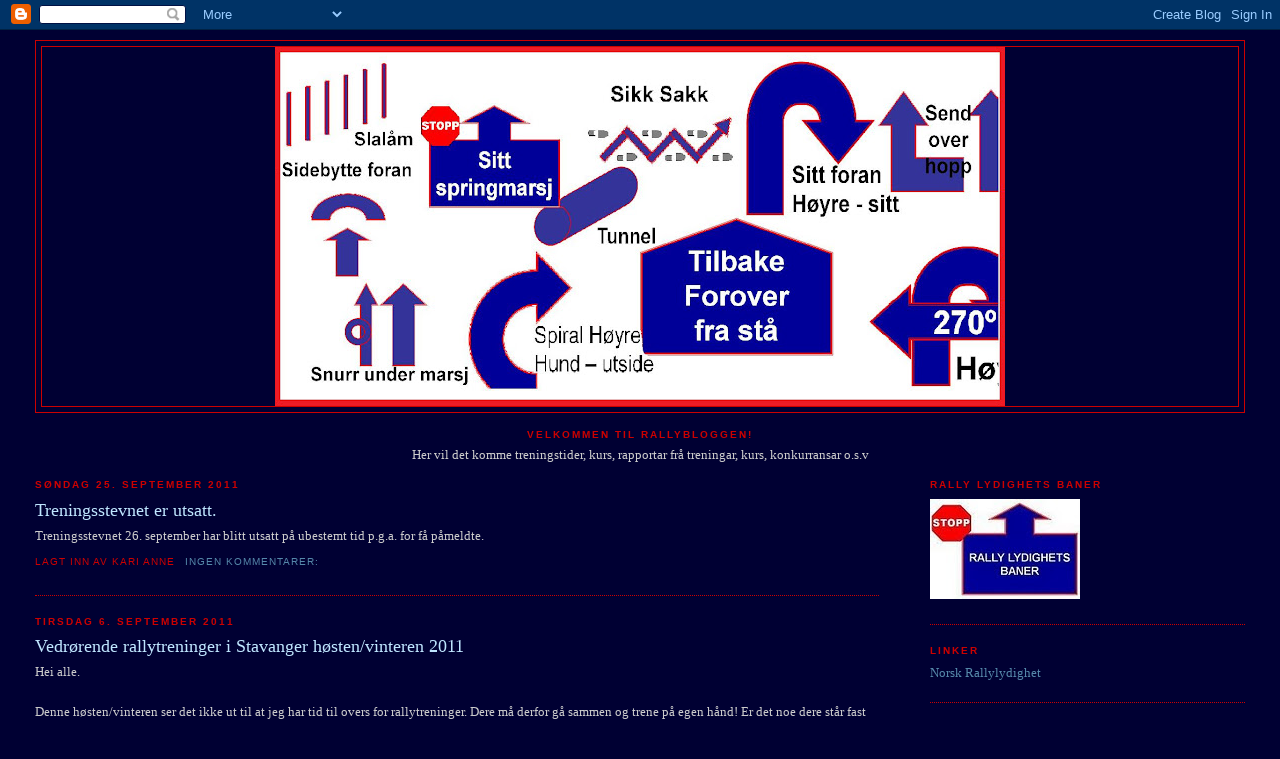

--- FILE ---
content_type: text/html; charset=UTF-8
request_url: https://rallylydighet.blogspot.com/2011/
body_size: 13040
content:
<!DOCTYPE html>
<html dir='ltr'>
<head>
<link href='https://www.blogger.com/static/v1/widgets/2944754296-widget_css_bundle.css' rel='stylesheet' type='text/css'/>
<meta content='text/html; charset=UTF-8' http-equiv='Content-Type'/>
<meta content='blogger' name='generator'/>
<link href='https://rallylydighet.blogspot.com/favicon.ico' rel='icon' type='image/x-icon'/>
<link href='http://rallylydighet.blogspot.com/2011/' rel='canonical'/>
<link rel="alternate" type="application/atom+xml" title="Rallybloggen til avd. Vennesla - Atom" href="https://rallylydighet.blogspot.com/feeds/posts/default" />
<link rel="alternate" type="application/rss+xml" title="Rallybloggen til avd. Vennesla - RSS" href="https://rallylydighet.blogspot.com/feeds/posts/default?alt=rss" />
<link rel="service.post" type="application/atom+xml" title="Rallybloggen til avd. Vennesla - Atom" href="https://draft.blogger.com/feeds/8086209732346107714/posts/default" />
<!--Can't find substitution for tag [blog.ieCssRetrofitLinks]-->
<meta content='http://rallylydighet.blogspot.com/2011/' property='og:url'/>
<meta content='Rallybloggen til avd. Vennesla' property='og:title'/>
<meta content='Oversikt over kurs, treninger, konkurranser, treningstips o.s.v.' property='og:description'/>
<title>Rallybloggen til avd. Vennesla: 2011</title>
<style id='page-skin-1' type='text/css'><!--
/*
-----------------------------------------------
Blogger Template Style
Name:     Minima Stretch
Date:     26 Feb 2004
----------------------------------------------- */
/* Use this with templates/template-twocol.html */
body {
background:#000033;
margin:0;
color:#cccccc;
font:x-small Georgia Serif;
font-size/* */:/**/small;
font-size: /**/small;
text-align: center;
}
a:link {
color:#5588aa;
text-decoration:none;
}
a:visited {
color:#999999;
text-decoration:none;
}
a:hover {
color:#bfe6ff;
text-decoration:underline;
}
a img {
border-width:0;
}
/* Header
-----------------------------------------------
*/
#header-wrapper {
margin:0 2% 10px;
border:1px solid #cc0000;
}
#header {
margin: 5px;
border: 1px solid #cc0000;
text-align: center;
color:#666666;
}
#header-inner {
background-position: center;
margin-left: auto;
margin-right: auto;
}
#header h1 {
margin:5px 5px 0;
padding:15px 20px .25em;
line-height:1.2em;
text-transform:uppercase;
letter-spacing:.2em;
font: normal normal 200% Georgia, Serif;
}
#header a {
color:#666666;
text-decoration:none;
}
#header a:hover {
color:#666666;
}
#header .description {
margin:0 5px 5px;
padding:0 20px 15px;
text-transform:uppercase;
letter-spacing:.2em;
line-height: 1.4em;
font: normal normal 78% 'Trebuchet MS', Trebuchet, Arial, Verdana, Sans-serif;
color: #999999;
}
#header img {
margin-left: auto;
margin-right: auto;
}
/* Outer-Wrapper
----------------------------------------------- */
#outer-wrapper {
margin:0;
padding:10px;
text-align:left;
font: normal normal 98% Georgia, Times, serif;
}
#main-wrapper {
margin-left: 2%;
width: 67%;
float: left;
display: inline;       /* fix for doubling margin in IE */
word-wrap: break-word; /* fix for long text breaking sidebar float in IE */
overflow: hidden;      /* fix for long non-text content breaking IE sidebar float */
}
#sidebar-wrapper {
margin-right: 2%;
width: 25%;
float: right;
display: inline;       /* fix for doubling margin in IE */
word-wrap: break-word; /* fix for long text breaking sidebar float in IE */
overflow: hidden;      /* fix for long non-text content breaking IE sidebar float */
}
/* Headings
----------------------------------------------- */
h2 {
margin:1.5em 0 .75em;
font:normal bold 78% 'Trebuchet MS',Trebuchet,Arial,Verdana,Sans-serif;
line-height: 1.4em;
text-transform:uppercase;
letter-spacing:.2em;
color:#cc0000;
}
/* Posts
-----------------------------------------------
*/
h2.date-header {
margin:1.5em 0 .5em;
}
.post {
margin:.5em 0 1.5em;
border-bottom:1px dotted #cc0000;
padding-bottom:1.5em;
}
.post h3 {
margin:.25em 0 0;
padding:0 0 4px;
font-size:140%;
font-weight:normal;
line-height:1.4em;
color:#bfe6ff;
}
.post h3 a, .post h3 a:visited, .post h3 strong {
display:block;
text-decoration:none;
color:#bfe6ff;
font-weight:normal;
}
.post h3 strong, .post h3 a:hover {
color:#cccccc;
}
.post-body {
margin:0 0 .75em;
line-height:1.6em;
}
.post-body blockquote {
line-height:1.3em;
}
.post-footer {
margin: .75em 0;
color:#cc0000;
text-transform:uppercase;
letter-spacing:.1em;
font: normal normal 78% 'Trebuchet MS', Trebuchet, Arial, Verdana, Sans-serif;
line-height: 1.4em;
}
.comment-link {
margin-left:.6em;
}
.post img, table.tr-caption-container {
padding:4px;
border:1px solid #cc0000;
}
.tr-caption-container img {
border: none;
padding: 0;
}
.post blockquote {
margin:1em 20px;
}
.post blockquote p {
margin:.75em 0;
}
/* Comments
----------------------------------------------- */
#comments h4 {
margin:1em 0;
font-weight: bold;
line-height: 1.4em;
text-transform:uppercase;
letter-spacing:.2em;
color: #cc0000;
}
#comments-block {
margin:1em 0 1.5em;
line-height:1.6em;
}
#comments-block .comment-author {
margin:.5em 0;
}
#comments-block .comment-body {
margin:.25em 0 0;
}
#comments-block .comment-footer {
margin:-.25em 0 2em;
line-height: 1.4em;
text-transform:uppercase;
letter-spacing:.1em;
}
#comments-block .comment-body p {
margin:0 0 .75em;
}
.deleted-comment {
font-style:italic;
color:gray;
}
.feed-links {
clear: both;
line-height: 2.5em;
}
#blog-pager-newer-link {
float: left;
}
#blog-pager-older-link {
float: right;
}
#blog-pager {
text-align: center;
}
/* Sidebar Content
----------------------------------------------- */
.sidebar {
color: #666666;
line-height: 1.5em;
}
.sidebar ul {
list-style:none;
margin:0 0 0;
padding:0 0 0;
}
.sidebar li {
margin:0;
padding-top:0;
padding-right:0;
padding-bottom:.25em;
padding-left:15px;
text-indent:-15px;
line-height:1.5em;
}
.sidebar .widget, .main .widget {
border-bottom:1px dotted #cc0000;
margin:0 0 1.5em;
padding:0 0 1.5em;
}
.main .Blog {
border-bottom-width: 0;
}
/* Profile
----------------------------------------------- */
.profile-img {
float: left;
margin-top: 0;
margin-right: 5px;
margin-bottom: 5px;
margin-left: 0;
padding: 4px;
border: 1px solid #cc0000;
}
.profile-data {
margin:0;
text-transform:uppercase;
letter-spacing:.1em;
font: normal normal 78% 'Trebuchet MS', Trebuchet, Arial, Verdana, Sans-serif;
color: #cc0000;
font-weight: bold;
line-height: 1.6em;
}
.profile-datablock {
margin:.5em 0 .5em;
}
.profile-textblock {
margin: 0.5em 0;
line-height: 1.6em;
}
.profile-link {
font: normal normal 78% 'Trebuchet MS', Trebuchet, Arial, Verdana, Sans-serif;
text-transform: uppercase;
letter-spacing: .1em;
}
/* Footer
----------------------------------------------- */
#footer {
width:660px;
clear:both;
margin:0 auto;
padding-top:15px;
line-height: 1.6em;
text-transform:uppercase;
letter-spacing:.1em;
text-align: center;
}

--></style>
<link href='https://draft.blogger.com/dyn-css/authorization.css?targetBlogID=8086209732346107714&amp;zx=7fd0de8a-0942-4200-abc8-766e5bd9bb76' media='none' onload='if(media!=&#39;all&#39;)media=&#39;all&#39;' rel='stylesheet'/><noscript><link href='https://draft.blogger.com/dyn-css/authorization.css?targetBlogID=8086209732346107714&amp;zx=7fd0de8a-0942-4200-abc8-766e5bd9bb76' rel='stylesheet'/></noscript>
<meta name='google-adsense-platform-account' content='ca-host-pub-1556223355139109'/>
<meta name='google-adsense-platform-domain' content='blogspot.com'/>

</head>
<body>
<div class='navbar section' id='navbar'><div class='widget Navbar' data-version='1' id='Navbar1'><script type="text/javascript">
    function setAttributeOnload(object, attribute, val) {
      if(window.addEventListener) {
        window.addEventListener('load',
          function(){ object[attribute] = val; }, false);
      } else {
        window.attachEvent('onload', function(){ object[attribute] = val; });
      }
    }
  </script>
<div id="navbar-iframe-container"></div>
<script type="text/javascript" src="https://apis.google.com/js/platform.js"></script>
<script type="text/javascript">
      gapi.load("gapi.iframes:gapi.iframes.style.bubble", function() {
        if (gapi.iframes && gapi.iframes.getContext) {
          gapi.iframes.getContext().openChild({
              url: 'https://draft.blogger.com/navbar/8086209732346107714?origin\x3dhttps://rallylydighet.blogspot.com',
              where: document.getElementById("navbar-iframe-container"),
              id: "navbar-iframe"
          });
        }
      });
    </script><script type="text/javascript">
(function() {
var script = document.createElement('script');
script.type = 'text/javascript';
script.src = '//pagead2.googlesyndication.com/pagead/js/google_top_exp.js';
var head = document.getElementsByTagName('head')[0];
if (head) {
head.appendChild(script);
}})();
</script>
</div></div>
<div id='outer-wrapper'><div id='wrap2'>
<!-- skip links for text browsers -->
<span id='skiplinks' style='display:none;'>
<a href='#main'>skip to main </a> |
      <a href='#sidebar'>skip to sidebar</a>
</span>
<div id='header-wrapper'>
<div class='header section' id='header'><div class='widget Header' data-version='1' id='Header1'>
<div id='header-inner'>
<a href='https://rallylydighet.blogspot.com/' style='display: block'>
<img alt='Rallybloggen til avd. Vennesla' height='359px; ' id='Header1_headerimg' src='https://blogger.googleusercontent.com/img/b/R29vZ2xl/AVvXsEil8gk-r-jbPWRohvIG7fUsUwG1l5vmIo4Y_NB-OyfpF_xLy3QyAvEHrba-_dr-5blB9qCwLZuoZq8c4KqFDIxvXaiS-XmY97WIUBMzcyUH-RcXCKFS4j5u8X4HFG_T_gJtMfyGUP0hBtSg/s730/Rallyblogglogo.jpg' style='display: block' width='730px; '/>
</a>
</div>
</div></div>
</div>
<div id='content-wrapper'>
<div id='crosscol-wrapper' style='text-align:center'>
<div class='crosscol section' id='crosscol'><div class='widget Text' data-version='1' id='Text5'>
<h2 class='title'>Velkommen til Rallybloggen!</h2>
<div class='widget-content'>
Her vil det komme treningstider, kurs, rapportar frå treningar, kurs, konkurransar o.s.v
</div>
<div class='clear'></div>
</div></div>
</div>
<div id='main-wrapper'>
<div class='main section' id='main'><div class='widget Blog' data-version='1' id='Blog1'>
<div class='blog-posts hfeed'>

          <div class="date-outer">
        
<h2 class='date-header'><span>søndag 25. september 2011</span></h2>

          <div class="date-posts">
        
<div class='post-outer'>
<div class='post hentry uncustomized-post-template' itemprop='blogPost' itemscope='itemscope' itemtype='http://schema.org/BlogPosting'>
<meta content='8086209732346107714' itemprop='blogId'/>
<meta content='2457724567822815934' itemprop='postId'/>
<a name='2457724567822815934'></a>
<h3 class='post-title entry-title' itemprop='name'>
<a href='https://rallylydighet.blogspot.com/2011/09/treningsstevnet-er-utsatt.html'>Treningsstevnet er utsatt.</a>
</h3>
<div class='post-header'>
<div class='post-header-line-1'></div>
</div>
<div class='post-body entry-content' id='post-body-2457724567822815934' itemprop='description articleBody'>
Treningsstevnet 26. september har blitt utsatt på ubestemt tid p.g.a. for få påmeldte.
<div style='clear: both;'></div>
</div>
<div class='post-footer'>
<div class='post-footer-line post-footer-line-1'>
<span class='post-author vcard'>
Lagt inn av
<span class='fn' itemprop='author' itemscope='itemscope' itemtype='http://schema.org/Person'>
<span itemprop='name'>Kari Anne</span>
</span>
</span>
<span class='post-timestamp'>
</span>
<span class='post-comment-link'>
<a class='comment-link' href='https://rallylydighet.blogspot.com/2011/09/treningsstevnet-er-utsatt.html#comment-form' onclick=''>
Ingen kommentarer:
  </a>
</span>
<span class='post-icons'>
<span class='item-control blog-admin pid-1484116431'>
<a href='https://draft.blogger.com/post-edit.g?blogID=8086209732346107714&postID=2457724567822815934&from=pencil' title='Rediger innlegg'>
<img alt='' class='icon-action' height='18' src='https://resources.blogblog.com/img/icon18_edit_allbkg.gif' width='18'/>
</a>
</span>
</span>
<div class='post-share-buttons goog-inline-block'>
</div>
</div>
<div class='post-footer-line post-footer-line-2'>
<span class='post-labels'>
</span>
</div>
<div class='post-footer-line post-footer-line-3'>
<span class='post-location'>
</span>
</div>
</div>
</div>
</div>

          </div></div>
        

          <div class="date-outer">
        
<h2 class='date-header'><span>tirsdag 6. september 2011</span></h2>

          <div class="date-posts">
        
<div class='post-outer'>
<div class='post hentry uncustomized-post-template' itemprop='blogPost' itemscope='itemscope' itemtype='http://schema.org/BlogPosting'>
<meta content='8086209732346107714' itemprop='blogId'/>
<meta content='7812136267612222830' itemprop='postId'/>
<a name='7812136267612222830'></a>
<h3 class='post-title entry-title' itemprop='name'>
<a href='https://rallylydighet.blogspot.com/2011/09/vedrrende-rallytreninger-i-stavanger.html'>Vedrørende rallytreninger i Stavanger høsten/vinteren 2011</a>
</h3>
<div class='post-header'>
<div class='post-header-line-1'></div>
</div>
<div class='post-body entry-content' id='post-body-7812136267612222830' itemprop='description articleBody'>
<div dir="ltr" style="text-align: left;" trbidi="on">Hei alle.<br />
<br />
Denne høsten/vinteren ser det ikke ut til at jeg har tid til overs for rallytreninger. Dere må derfor gå sammen og trene på egen hånd! Er det noe dere står fast med, så skal jeg heller komme og hjelpe til en og annen gang - på forespørsel&nbsp;fra en liten "gjeng". <br />
<br />
Dere kan også få låne de gamle skiltholdere mine, hvis dere trenger. Skilt kan skrives ut fra hjemmesiden til NRL.<br />
<br />
Beklager at det blir sånn i år. <br />
Heldigvis så holder Kari Anne treningsstevner! :)<br />
<br />
Mvh<br />
Ghita </div>
<div style='clear: both;'></div>
</div>
<div class='post-footer'>
<div class='post-footer-line post-footer-line-1'>
<span class='post-author vcard'>
Lagt inn av
<span class='fn' itemprop='author' itemscope='itemscope' itemtype='http://schema.org/Person'>
<meta content='https://draft.blogger.com/profile/03981889073807762448' itemprop='url'/>
<a class='g-profile' href='https://draft.blogger.com/profile/03981889073807762448' rel='author' title='author profile'>
<span itemprop='name'>Ghita</span>
</a>
</span>
</span>
<span class='post-timestamp'>
</span>
<span class='post-comment-link'>
<a class='comment-link' href='https://rallylydighet.blogspot.com/2011/09/vedrrende-rallytreninger-i-stavanger.html#comment-form' onclick=''>
Ingen kommentarer:
  </a>
</span>
<span class='post-icons'>
<span class='item-control blog-admin pid-16045927'>
<a href='https://draft.blogger.com/post-edit.g?blogID=8086209732346107714&postID=7812136267612222830&from=pencil' title='Rediger innlegg'>
<img alt='' class='icon-action' height='18' src='https://resources.blogblog.com/img/icon18_edit_allbkg.gif' width='18'/>
</a>
</span>
</span>
<div class='post-share-buttons goog-inline-block'>
</div>
</div>
<div class='post-footer-line post-footer-line-2'>
<span class='post-labels'>
Etiketter:
<a href='https://rallylydighet.blogspot.com/search/label/Informasjon' rel='tag'>Informasjon</a>
</span>
</div>
<div class='post-footer-line post-footer-line-3'>
<span class='post-location'>
</span>
</div>
</div>
</div>
</div>

          </div></div>
        

          <div class="date-outer">
        
<h2 class='date-header'><span>torsdag 1. september 2011</span></h2>

          <div class="date-posts">
        
<div class='post-outer'>
<div class='post hentry uncustomized-post-template' itemprop='blogPost' itemscope='itemscope' itemtype='http://schema.org/BlogPosting'>
<meta content='8086209732346107714' itemprop='blogId'/>
<meta content='6459189835193549667' itemprop='postId'/>
<a name='6459189835193549667'></a>
<h3 class='post-title entry-title' itemprop='name'>
<a href='https://rallylydighet.blogspot.com/2011/09/treningsstevne-26-september.html'>Treningsstevne 26. september.</a>
</h3>
<div class='post-header'>
<div class='post-header-line-1'></div>
</div>
<div class='post-body entry-content' id='post-body-6459189835193549667' itemprop='description articleBody'>
Mandag 26. september klokka 18:00 steller eg i stand treningsstevne for dei som vil prøve seg på ein uformell konkurranse. Stad blir annonsert litt seinare.<br />
<br />
I håp om å få dekka dieselutgifter kostar det 50 kroner per hund per bedømming. Altså, hvis du har lyst til å bli bedømt to gonger, så er det mulig.<br />
<br />
Seinare i haust blir det helgestevne, eg har ikkje bestemt meg for helg heilt endå. Enn så lenge kan det vær smart å komme og teste konkurransenervene på et treningsstevne! :-)<br />
<br />
Meld deg på i ein mail til <a href="mailto:kanover@live.no">kanover@live.no</a><br />Skriv kva klasse du vil gå, og navn og alder på hunden du vil gå med.<br /> <br />
<br />
Påmeldinga er bindande.<br />
<br />
<br />
<br />
P.S. Og tips gjerne vidare til nokon du trur kunne tenkt seg konkurransetrening MED bedømming!<br />
<br />
<br />
<br />
<div style='clear: both;'></div>
</div>
<div class='post-footer'>
<div class='post-footer-line post-footer-line-1'>
<span class='post-author vcard'>
Lagt inn av
<span class='fn' itemprop='author' itemscope='itemscope' itemtype='http://schema.org/Person'>
<span itemprop='name'>Kari Anne</span>
</span>
</span>
<span class='post-timestamp'>
</span>
<span class='post-comment-link'>
<a class='comment-link' href='https://rallylydighet.blogspot.com/2011/09/treningsstevne-26-september.html#comment-form' onclick=''>
2 kommentarer:
  </a>
</span>
<span class='post-icons'>
<span class='item-control blog-admin pid-1484116431'>
<a href='https://draft.blogger.com/post-edit.g?blogID=8086209732346107714&postID=6459189835193549667&from=pencil' title='Rediger innlegg'>
<img alt='' class='icon-action' height='18' src='https://resources.blogblog.com/img/icon18_edit_allbkg.gif' width='18'/>
</a>
</span>
</span>
<div class='post-share-buttons goog-inline-block'>
</div>
</div>
<div class='post-footer-line post-footer-line-2'>
<span class='post-labels'>
Etiketter:
<a href='https://rallylydighet.blogspot.com/search/label/Stevner' rel='tag'>Stevner</a>
</span>
</div>
<div class='post-footer-line post-footer-line-3'>
<span class='post-location'>
</span>
</div>
</div>
</div>
</div>

          </div></div>
        

          <div class="date-outer">
        
<h2 class='date-header'><span>lørdag 20. august 2011</span></h2>

          <div class="date-posts">
        
<div class='post-outer'>
<div class='post hentry uncustomized-post-template' itemprop='blogPost' itemscope='itemscope' itemtype='http://schema.org/BlogPosting'>
<meta content='8086209732346107714' itemprop='blogId'/>
<meta content='6397458625786332310' itemprop='postId'/>
<a name='6397458625786332310'></a>
<h3 class='post-title entry-title' itemprop='name'>
<a href='https://rallylydighet.blogspot.com/2011/08/skilt-202-i-klasse-2-har-endra-seg.html'>Skilt 202 i Klasse 2 har endra seg.</a>
</h3>
<div class='post-header'>
<div class='post-header-line-1'></div>
</div>
<div class='post-body entry-content' id='post-body-6397458625786332310' itemprop='description articleBody'>
Det er berre sjølve skiltet som har endra seg. STOPPsymbolet er fjerna.<br />Ein treng altså ikkje å skrive ut alle på nytt, berre dette eine.<br /><br /><a href="http://www.rally-lydighet.com//skilt%20klasse2.ppt">http://www.rally-lydighet.com//skilt%20klasse2.ppt</a><br />
<br />
<div style='clear: both;'></div>
</div>
<div class='post-footer'>
<div class='post-footer-line post-footer-line-1'>
<span class='post-author vcard'>
Lagt inn av
<span class='fn' itemprop='author' itemscope='itemscope' itemtype='http://schema.org/Person'>
<span itemprop='name'>Kari Anne</span>
</span>
</span>
<span class='post-timestamp'>
</span>
<span class='post-comment-link'>
<a class='comment-link' href='https://rallylydighet.blogspot.com/2011/08/skilt-202-i-klasse-2-har-endra-seg.html#comment-form' onclick=''>
Ingen kommentarer:
  </a>
</span>
<span class='post-icons'>
<span class='item-control blog-admin pid-1484116431'>
<a href='https://draft.blogger.com/post-edit.g?blogID=8086209732346107714&postID=6397458625786332310&from=pencil' title='Rediger innlegg'>
<img alt='' class='icon-action' height='18' src='https://resources.blogblog.com/img/icon18_edit_allbkg.gif' width='18'/>
</a>
</span>
</span>
<div class='post-share-buttons goog-inline-block'>
</div>
</div>
<div class='post-footer-line post-footer-line-2'>
<span class='post-labels'>
Etiketter:
<a href='https://rallylydighet.blogspot.com/search/label/Informasjon' rel='tag'>Informasjon</a>
</span>
</div>
<div class='post-footer-line post-footer-line-3'>
<span class='post-location'>
</span>
</div>
</div>
</div>
</div>

          </div></div>
        

          <div class="date-outer">
        
<h2 class='date-header'><span>tirsdag 14. juni 2011</span></h2>

          <div class="date-posts">
        
<div class='post-outer'>
<div class='post hentry uncustomized-post-template' itemprop='blogPost' itemscope='itemscope' itemtype='http://schema.org/BlogPosting'>
<meta content='8086209732346107714' itemprop='blogId'/>
<meta content='2522345345553455760' itemprop='postId'/>
<a name='2522345345553455760'></a>
<h3 class='post-title entry-title' itemprop='name'>
<a href='https://rallylydighet.blogspot.com/2011/06/ny-rally-dommer-d.html'>Ny Rally dommer! :D</a>
</h3>
<div class='post-header'>
<div class='post-header-line-1'></div>
</div>
<div class='post-body entry-content' id='post-body-2522345345553455760' itemprop='description articleBody'>
<div dir="ltr" style="text-align: left;" trbidi="on">Gratulerer så mye til Kari Anne som nå er ferdig med utdannelsen sin og kan kalle seg RALLY LYDIGHETS DOMMER! Gratulerer så mye!</div>
<div style='clear: both;'></div>
</div>
<div class='post-footer'>
<div class='post-footer-line post-footer-line-1'>
<span class='post-author vcard'>
Lagt inn av
<span class='fn' itemprop='author' itemscope='itemscope' itemtype='http://schema.org/Person'>
<meta content='https://draft.blogger.com/profile/03981889073807762448' itemprop='url'/>
<a class='g-profile' href='https://draft.blogger.com/profile/03981889073807762448' rel='author' title='author profile'>
<span itemprop='name'>Ghita</span>
</a>
</span>
</span>
<span class='post-timestamp'>
</span>
<span class='post-comment-link'>
<a class='comment-link' href='https://rallylydighet.blogspot.com/2011/06/ny-rally-dommer-d.html#comment-form' onclick=''>
5 kommentarer:
  </a>
</span>
<span class='post-icons'>
<span class='item-control blog-admin pid-16045927'>
<a href='https://draft.blogger.com/post-edit.g?blogID=8086209732346107714&postID=2522345345553455760&from=pencil' title='Rediger innlegg'>
<img alt='' class='icon-action' height='18' src='https://resources.blogblog.com/img/icon18_edit_allbkg.gif' width='18'/>
</a>
</span>
</span>
<div class='post-share-buttons goog-inline-block'>
</div>
</div>
<div class='post-footer-line post-footer-line-2'>
<span class='post-labels'>
Etiketter:
<a href='https://rallylydighet.blogspot.com/search/label/Diverse' rel='tag'>Diverse</a>,
<a href='https://rallylydighet.blogspot.com/search/label/Vennesla' rel='tag'>Vennesla</a>
</span>
</div>
<div class='post-footer-line post-footer-line-3'>
<span class='post-location'>
</span>
</div>
</div>
</div>
</div>

          </div></div>
        

          <div class="date-outer">
        
<h2 class='date-header'><span>tirsdag 7. juni 2011</span></h2>

          <div class="date-posts">
        
<div class='post-outer'>
<div class='post hentry uncustomized-post-template' itemprop='blogPost' itemscope='itemscope' itemtype='http://schema.org/BlogPosting'>
<meta content='https://blogger.googleusercontent.com/img/b/R29vZ2xl/AVvXsEjKSM27gVRl8-eg_F42SMvQda3z-DvvzaGFeKzkvFtV7tYnMB-rGiQ8rI51hAXRmm855VcxFl1SM3YFxX5wGVrdCr2umDZa4hpl4J1yq1kNuDpUlP8PWOzPgdcs3T_feu2Yhz6T3-gEyEA/s640/Klasse+1%252C+6+juni+2011.JPG' itemprop='image_url'/>
<meta content='8086209732346107714' itemprop='blogId'/>
<meta content='2653210642923796775' itemprop='postId'/>
<a name='2653210642923796775'></a>
<h3 class='post-title entry-title' itemprop='name'>
<a href='https://rallylydighet.blogspot.com/2011/06/resultater-fra-rally-lydighets-stevnet.html'>Resultater fra Rally lydighets stevnet på Sola, 6 juni 2011</a>
</h3>
<div class='post-header'>
<div class='post-header-line-1'></div>
</div>
<div class='post-body entry-content' id='post-body-2653210642923796775' itemprop='description articleBody'>
<div dir="ltr" style="text-align: left;" trbidi="on"><div class="separator" style="clear: both; text-align: center;"><a href="https://blogger.googleusercontent.com/img/b/R29vZ2xl/AVvXsEjKSM27gVRl8-eg_F42SMvQda3z-DvvzaGFeKzkvFtV7tYnMB-rGiQ8rI51hAXRmm855VcxFl1SM3YFxX5wGVrdCr2umDZa4hpl4J1yq1kNuDpUlP8PWOzPgdcs3T_feu2Yhz6T3-gEyEA/s1600/Klasse+1%252C+6+juni+2011.JPG" imageanchor="1" style="margin-left: 1em; margin-right: 1em;"><img border="0" height="500px" src="https://blogger.googleusercontent.com/img/b/R29vZ2xl/AVvXsEjKSM27gVRl8-eg_F42SMvQda3z-DvvzaGFeKzkvFtV7tYnMB-rGiQ8rI51hAXRmm855VcxFl1SM3YFxX5wGVrdCr2umDZa4hpl4J1yq1kNuDpUlP8PWOzPgdcs3T_feu2Yhz6T3-gEyEA/s640/Klasse+1%252C+6+juni+2011.JPG" t8="true" width="640px" /></a></div><div class="separator" style="clear: both; text-align: center;"><br />
</div><div class="separator" style="clear: both; text-align: center;"><a href="https://blogger.googleusercontent.com/img/b/R29vZ2xl/AVvXsEgQUW91748UAc0JG-abAEn56mFb_p7QLu6VcmWlt2VqDDyBawbFio7HO8SuMgNlWPnkxybpHye4fu2IN4cl7TPF8VqFIdx4FSh7wRPBE3BAApQB4k3mp89K5R4XVaERu-9Y6w8223b4j5U/s1600/Klasse+2%252C+6+juni+2011.JPG" imageanchor="1" style="margin-left: 1em; margin-right: 1em;"><img border="0" height="249px" src="https://blogger.googleusercontent.com/img/b/R29vZ2xl/AVvXsEgQUW91748UAc0JG-abAEn56mFb_p7QLu6VcmWlt2VqDDyBawbFio7HO8SuMgNlWPnkxybpHye4fu2IN4cl7TPF8VqFIdx4FSh7wRPBE3BAApQB4k3mp89K5R4XVaERu-9Y6w8223b4j5U/s640/Klasse+2%252C+6+juni+2011.JPG" t8="true" width="640px" /></a></div></div>
<div style='clear: both;'></div>
</div>
<div class='post-footer'>
<div class='post-footer-line post-footer-line-1'>
<span class='post-author vcard'>
Lagt inn av
<span class='fn' itemprop='author' itemscope='itemscope' itemtype='http://schema.org/Person'>
<meta content='https://draft.blogger.com/profile/03981889073807762448' itemprop='url'/>
<a class='g-profile' href='https://draft.blogger.com/profile/03981889073807762448' rel='author' title='author profile'>
<span itemprop='name'>Ghita</span>
</a>
</span>
</span>
<span class='post-timestamp'>
</span>
<span class='post-comment-link'>
<a class='comment-link' href='https://rallylydighet.blogspot.com/2011/06/resultater-fra-rally-lydighets-stevnet.html#comment-form' onclick=''>
2 kommentarer:
  </a>
</span>
<span class='post-icons'>
<span class='item-control blog-admin pid-16045927'>
<a href='https://draft.blogger.com/post-edit.g?blogID=8086209732346107714&postID=2653210642923796775&from=pencil' title='Rediger innlegg'>
<img alt='' class='icon-action' height='18' src='https://resources.blogblog.com/img/icon18_edit_allbkg.gif' width='18'/>
</a>
</span>
</span>
<div class='post-share-buttons goog-inline-block'>
</div>
</div>
<div class='post-footer-line post-footer-line-2'>
<span class='post-labels'>
Etiketter:
<a href='https://rallylydighet.blogspot.com/search/label/Resultater' rel='tag'>Resultater</a>
</span>
</div>
<div class='post-footer-line post-footer-line-3'>
<span class='post-location'>
</span>
</div>
</div>
</div>
</div>

          </div></div>
        

          <div class="date-outer">
        
<h2 class='date-header'><span>fredag 1. april 2011</span></h2>

          <div class="date-posts">
        
<div class='post-outer'>
<div class='post hentry uncustomized-post-template' itemprop='blogPost' itemscope='itemscope' itemtype='http://schema.org/BlogPosting'>
<meta content='8086209732346107714' itemprop='blogId'/>
<meta content='311684478305318260' itemprop='postId'/>
<a name='311684478305318260'></a>
<h3 class='post-title entry-title' itemprop='name'>
<a href='https://rallylydighet.blogspot.com/2011/04/helgekurs-i-rallylydighet-i.html'>Helgekurs i Rallylydighet i Stavangerområdet 13-15 mai</a>
</h3>
<div class='post-header'>
<div class='post-header-line-1'></div>
</div>
<div class='post-body entry-content' id='post-body-311684478305318260' itemprop='description articleBody'>
<br />
<br />
Det blir holdt helgekurs i Stavangerområdet helgen 13-15 mai 2011.<br />
<br />
<br />
Vi starter fredag kveld med teori, og fortsetter lørdag og søndag med praksis iblandet noen teoriøkter.<br />
<br />
Hundene som deltar bør kunne SITT, DEKK, BLI og LINEFØRING.<br />
<br />
Kurset koster kr. 1800, og det vil være to instruktører fordelt på maks åtte deltakere. Det vil være mulig for observatører å delta (uten hund), da koster helgen 500.<br />
<br />
Målet for kursen er at ved kursets slutt skal ekvipasjen kunne gå en full konkurransebane i Klasse 1.<br />
<br />
Nærmere informasjon om sted og tid kommer når det nærmer seg.<br />
<br />
Virker dette interessant? Ta kontakt med hovedinstruktør Kari Anne Overskeid på mail: kanover@live.no eller på telefon 466 80 100.<br />
<br />
<br />
2 ledige plasser igjen
<div style='clear: both;'></div>
</div>
<div class='post-footer'>
<div class='post-footer-line post-footer-line-1'>
<span class='post-author vcard'>
Lagt inn av
<span class='fn' itemprop='author' itemscope='itemscope' itemtype='http://schema.org/Person'>
<span itemprop='name'>Kari Anne</span>
</span>
</span>
<span class='post-timestamp'>
</span>
<span class='post-comment-link'>
<a class='comment-link' href='https://rallylydighet.blogspot.com/2011/04/helgekurs-i-rallylydighet-i.html#comment-form' onclick=''>
Ingen kommentarer:
  </a>
</span>
<span class='post-icons'>
<span class='item-control blog-admin pid-1484116431'>
<a href='https://draft.blogger.com/post-edit.g?blogID=8086209732346107714&postID=311684478305318260&from=pencil' title='Rediger innlegg'>
<img alt='' class='icon-action' height='18' src='https://resources.blogblog.com/img/icon18_edit_allbkg.gif' width='18'/>
</a>
</span>
</span>
<div class='post-share-buttons goog-inline-block'>
</div>
</div>
<div class='post-footer-line post-footer-line-2'>
<span class='post-labels'>
Etiketter:
<a href='https://rallylydighet.blogspot.com/search/label/Kurs' rel='tag'>Kurs</a>
</span>
</div>
<div class='post-footer-line post-footer-line-3'>
<span class='post-location'>
</span>
</div>
</div>
</div>
</div>

          </div></div>
        

          <div class="date-outer">
        
<h2 class='date-header'><span>tirsdag 29. mars 2011</span></h2>

          <div class="date-posts">
        
<div class='post-outer'>
<div class='post hentry uncustomized-post-template' itemprop='blogPost' itemscope='itemscope' itemtype='http://schema.org/BlogPosting'>
<meta content='https://blogger.googleusercontent.com/img/b/R29vZ2xl/AVvXsEhX7oMIMNb5uoyRoCB3-l8mkaSdcy3Yn3iMKAY_cJ9tPLR7IaavoR1E-LgCcExM07aCx1F2ws3-z27O1qAeqToVs2MgIs0564ffbZmQFb-tzBXs_zXO01lf2ynoKoS4scaylozmtLyFxZU/s640/Resultater+stevne+28+mars+2011.jpg' itemprop='image_url'/>
<meta content='8086209732346107714' itemprop='blogId'/>
<meta content='7560359048860749351' itemprop='postId'/>
<a name='7560359048860749351'></a>
<h3 class='post-title entry-title' itemprop='name'>
<a href='https://rallylydighet.blogspot.com/2011/03/resultater-fra-stevnet-28-mars-2011.html'>Resultater fra stevnet 28 mars 2011</a>
</h3>
<div class='post-header'>
<div class='post-header-line-1'></div>
</div>
<div class='post-body entry-content' id='post-body-7560359048860749351' itemprop='description articleBody'>
<div dir="ltr" style="text-align: left;" trbidi="on"><div class="separator" style="clear: both; text-align: center;"><a href="https://blogger.googleusercontent.com/img/b/R29vZ2xl/AVvXsEhX7oMIMNb5uoyRoCB3-l8mkaSdcy3Yn3iMKAY_cJ9tPLR7IaavoR1E-LgCcExM07aCx1F2ws3-z27O1qAeqToVs2MgIs0564ffbZmQFb-tzBXs_zXO01lf2ynoKoS4scaylozmtLyFxZU/s1600/Resultater+stevne+28+mars+2011.jpg" imageanchor="1" style="margin-left: 1em; margin-right: 1em;"><img border="0" height="609" src="https://blogger.googleusercontent.com/img/b/R29vZ2xl/AVvXsEhX7oMIMNb5uoyRoCB3-l8mkaSdcy3Yn3iMKAY_cJ9tPLR7IaavoR1E-LgCcExM07aCx1F2ws3-z27O1qAeqToVs2MgIs0564ffbZmQFb-tzBXs_zXO01lf2ynoKoS4scaylozmtLyFxZU/s640/Resultater+stevne+28+mars+2011.jpg" width="640" /></a></div><div class="separator" style="clear: both; text-align: center;"><a href="https://blogger.googleusercontent.com/img/b/R29vZ2xl/AVvXsEjVNWNBu1fcjW7AwUhWhYYsjBgR-kkY2uWAMRsui0HgcSACG1mo-ErfAxHqBEEe-K44BdP62HMXe5_1wwL1h_qEwVNccVGSLGcM3dgd12hgXnldlmfs9OImUSh4EhPbQSCO5qOjUw5067A/s1600/Klasse+2+redigert.JPG" imageanchor="1" style="margin-left: 1em; margin-right: 1em;"><img border="0" height="233" r6="true" src="https://blogger.googleusercontent.com/img/b/R29vZ2xl/AVvXsEjVNWNBu1fcjW7AwUhWhYYsjBgR-kkY2uWAMRsui0HgcSACG1mo-ErfAxHqBEEe-K44BdP62HMXe5_1wwL1h_qEwVNccVGSLGcM3dgd12hgXnldlmfs9OImUSh4EhPbQSCO5qOjUw5067A/s640/Klasse+2+redigert.JPG" width="640" /></a></div>&nbsp;Gratulerer med fine resultater alle sammen. Dere som var uheldige i dag, var nettopp det - uheldige. Uten disken hadde også dere fått kvalifisering! Lykke til videre!<br />
<br />
Takk til Kari Anne også - som var min aller første dommerelev. Hun kommer til å bli en flink dommer. Jeg gleder meg til hun er ferdig utdannet og jeg kan begynne å gå på stevner igjen selv også :) </div>
<div style='clear: both;'></div>
</div>
<div class='post-footer'>
<div class='post-footer-line post-footer-line-1'>
<span class='post-author vcard'>
Lagt inn av
<span class='fn' itemprop='author' itemscope='itemscope' itemtype='http://schema.org/Person'>
<meta content='https://draft.blogger.com/profile/03981889073807762448' itemprop='url'/>
<a class='g-profile' href='https://draft.blogger.com/profile/03981889073807762448' rel='author' title='author profile'>
<span itemprop='name'>Ghita</span>
</a>
</span>
</span>
<span class='post-timestamp'>
</span>
<span class='post-comment-link'>
<a class='comment-link' href='https://rallylydighet.blogspot.com/2011/03/resultater-fra-stevnet-28-mars-2011.html#comment-form' onclick=''>
Ingen kommentarer:
  </a>
</span>
<span class='post-icons'>
<span class='item-control blog-admin pid-16045927'>
<a href='https://draft.blogger.com/post-edit.g?blogID=8086209732346107714&postID=7560359048860749351&from=pencil' title='Rediger innlegg'>
<img alt='' class='icon-action' height='18' src='https://resources.blogblog.com/img/icon18_edit_allbkg.gif' width='18'/>
</a>
</span>
</span>
<div class='post-share-buttons goog-inline-block'>
</div>
</div>
<div class='post-footer-line post-footer-line-2'>
<span class='post-labels'>
Etiketter:
<a href='https://rallylydighet.blogspot.com/search/label/Resultater' rel='tag'>Resultater</a>
</span>
</div>
<div class='post-footer-line post-footer-line-3'>
<span class='post-location'>
</span>
</div>
</div>
</div>
</div>

          </div></div>
        

          <div class="date-outer">
        
<h2 class='date-header'><span>tirsdag 15. februar 2011</span></h2>

          <div class="date-posts">
        
<div class='post-outer'>
<div class='post hentry uncustomized-post-template' itemprop='blogPost' itemscope='itemscope' itemtype='http://schema.org/BlogPosting'>
<meta content='8086209732346107714' itemprop='blogId'/>
<meta content='6628651371135544141' itemprop='postId'/>
<a name='6628651371135544141'></a>
<h3 class='post-title entry-title' itemprop='name'>
<a href='https://rallylydighet.blogspot.com/2011/02/helgekurs-i-rallylydighet-i-vennesla.html'>Helgekurs i Rallylydighet i Vennesla 29.4 - 1.5</a>
</h3>
<div class='post-header'>
<div class='post-header-line-1'></div>
</div>
<div class='post-body entry-content' id='post-body-6628651371135544141' itemprop='description articleBody'>
Det blir holdt helgekurs i <strong><span style="font-size: large;">Vennesla</span></strong> helgen april/mai 2011. <br /><br />Vi starter fredag kveld med teori, og fortsetter lørdag og søndag med praksis iblandet noen teoriøkter.<br />
<br />
Hundene som deltar bør kunne SITT, DEKK, BLI og LINEFØRING.<br />
<br />
Kurset koster kr. 1800, og det vil være to instruktører fordelt på maks åtte deltakere. Det vil være mulig for observatører å delta (uten hund), da koster helgen 500.<br />
<br />Målet for kursen er at ved kursets slutt skal ekvipasjen kunne gå en full konkurransebane i Klasse 1.<br />
<br />
Virker dette interessant? Ta kontakt med hovedinstruktør <strong>Kari Anne Overskeid</strong> på mail: kanover@live.no eller på telefon 466 80 100.
<div style='clear: both;'></div>
</div>
<div class='post-footer'>
<div class='post-footer-line post-footer-line-1'>
<span class='post-author vcard'>
Lagt inn av
<span class='fn' itemprop='author' itemscope='itemscope' itemtype='http://schema.org/Person'>
<span itemprop='name'>Kari Anne</span>
</span>
</span>
<span class='post-timestamp'>
</span>
<span class='post-comment-link'>
<a class='comment-link' href='https://rallylydighet.blogspot.com/2011/02/helgekurs-i-rallylydighet-i-vennesla.html#comment-form' onclick=''>
Ingen kommentarer:
  </a>
</span>
<span class='post-icons'>
<span class='item-control blog-admin pid-1484116431'>
<a href='https://draft.blogger.com/post-edit.g?blogID=8086209732346107714&postID=6628651371135544141&from=pencil' title='Rediger innlegg'>
<img alt='' class='icon-action' height='18' src='https://resources.blogblog.com/img/icon18_edit_allbkg.gif' width='18'/>
</a>
</span>
</span>
<div class='post-share-buttons goog-inline-block'>
</div>
</div>
<div class='post-footer-line post-footer-line-2'>
<span class='post-labels'>
Etiketter:
<a href='https://rallylydighet.blogspot.com/search/label/Kurs' rel='tag'>Kurs</a>,
<a href='https://rallylydighet.blogspot.com/search/label/Vennesla' rel='tag'>Vennesla</a>
</span>
</div>
<div class='post-footer-line post-footer-line-3'>
<span class='post-location'>
</span>
</div>
</div>
</div>
</div>

          </div></div>
        

          <div class="date-outer">
        
<h2 class='date-header'><span>torsdag 3. februar 2011</span></h2>

          <div class="date-posts">
        
<div class='post-outer'>
<div class='post hentry uncustomized-post-template' itemprop='blogPost' itemscope='itemscope' itemtype='http://schema.org/BlogPosting'>
<meta content='8086209732346107714' itemprop='blogId'/>
<meta content='540008883403067474' itemprop='postId'/>
<a name='540008883403067474'></a>
<h3 class='post-title entry-title' itemprop='name'>
<a href='https://rallylydighet.blogspot.com/2011/02/til-alle-som-trener-rally-ogeller-har.html'>Til alle som trener rally og/eller har tenkt å delta på stevner i mars/juni.</a>
</h3>
<div class='post-header'>
<div class='post-header-line-1'></div>
</div>
<div class='post-body entry-content' id='post-body-540008883403067474' itemprop='description articleBody'>
Ja, nå har eg vore på dommarkurs OG årsmøte, og der fekk eg meg eit par overraskingar. Nedanfor nevner eg nokre detaljer som er særdeles kjekke å vera klar over:<br />
<br />
123 STOPP - VRI 90 GRADER HØYRE &#8211; STOPP<br />
124 STOPP - VRI 90 GRADER VENSTRE &#8211; STOPP<br />
128 STOPP - VRI HØYRE - 1 STEG &#8211; STOPP<br />
<br />
210 STOPP - VRI 180 GRADER &#8211; HØYRE &#8211; STOPP<br />
211 STOPP - VRI 180 GRADER &#8211; VENSTRE &#8211; STOPP<br />
219 STOPP - HØYRE SKRITT &#8211; STOPP<br />
<br />
I desse skilta skal hunden ha starta å bevege seg FØR føraren har stoppa opp for andre gong. Hvis ikkje, er det FEIL UTFØRING av skiltet og altså DISK hvis ein ikkje repeterer og gjer det rett.<br />
<br />
_______________________________________<br />
102. STOPP &#8211; SITT &#8211; STÅ<br />
<br />
Dette er eit stasjonært skilt, og det er lov å belønne før ein går vidare. MEN, dersom hunden beveger seg, enten ved å gå eller sette seg, er det DISK, eller i snillaste fall; stopp i banen. Sjølv om det er LOV å belønne, er det altså ikkje alltid det er like lurt å gjer det. Det same gjeld sitt og gå rundt og ligg og gå rundt.<br />
<br />
_____________________________________<br />
201 8 TALL - MAT<br />
<br />
Her skal åttetallet lukkas. Og det er skiltets plassering som bestemmer inngongen på skiltet.<br />
Dette står i beskrivelsen av øvelsen også, men sjølv har eg aldri hverken tenkt over det eller praktisert det når eg har trent på denne øvelsen.<br />
<br />
__________________________________<br />
215 SEND OVER HOPP<br />
<br />
Hoppet kan faktisk stå til høgre i banen, det trenger ikkje stå til venstre. Noko å trene på!<br />
<br />
___________________________________<br />
<br />
Alle sittar og dekkar skal heilt ned. Ellers blir det DISK.<br />
<br />
_____________________________________<br />
<br />
På øvelse 202 - Stå - Gå i fra - Berør - Kombi er det nå lov å sei "BLI"&nbsp; før person skal gå bort til hunden for å berøre. &nbsp;Det var det ikkje før, nemlig :-)<br />
<br />
<br />
<br />
<br />
<br />
<br />
<br />
<br />
<br />
<br />
<br />
Helsing Kari Anne &nbsp; :-)<br />
<br />
P.S. Det er ikkje reglane som har blitt strengare, altså, alt står i reglementet, men dette er meir ei presisering.<br />
Berre spør dersom noko er utydeleg :-)
<div style='clear: both;'></div>
</div>
<div class='post-footer'>
<div class='post-footer-line post-footer-line-1'>
<span class='post-author vcard'>
Lagt inn av
<span class='fn' itemprop='author' itemscope='itemscope' itemtype='http://schema.org/Person'>
<span itemprop='name'>Kari Anne</span>
</span>
</span>
<span class='post-timestamp'>
</span>
<span class='post-comment-link'>
<a class='comment-link' href='https://rallylydighet.blogspot.com/2011/02/til-alle-som-trener-rally-ogeller-har.html#comment-form' onclick=''>
2 kommentarer:
  </a>
</span>
<span class='post-icons'>
<span class='item-control blog-admin pid-1484116431'>
<a href='https://draft.blogger.com/post-edit.g?blogID=8086209732346107714&postID=540008883403067474&from=pencil' title='Rediger innlegg'>
<img alt='' class='icon-action' height='18' src='https://resources.blogblog.com/img/icon18_edit_allbkg.gif' width='18'/>
</a>
</span>
</span>
<div class='post-share-buttons goog-inline-block'>
</div>
</div>
<div class='post-footer-line post-footer-line-2'>
<span class='post-labels'>
Etiketter:
<a href='https://rallylydighet.blogspot.com/search/label/Informasjon' rel='tag'>Informasjon</a>
</span>
</div>
<div class='post-footer-line post-footer-line-3'>
<span class='post-location'>
</span>
</div>
</div>
</div>
</div>

          </div></div>
        

          <div class="date-outer">
        
<h2 class='date-header'><span>søndag 9. januar 2011</span></h2>

          <div class="date-posts">
        
<div class='post-outer'>
<div class='post hentry uncustomized-post-template' itemprop='blogPost' itemscope='itemscope' itemtype='http://schema.org/BlogPosting'>
<meta content='8086209732346107714' itemprop='blogId'/>
<meta content='850387235758435701' itemprop='postId'/>
<a name='850387235758435701'></a>
<h3 class='post-title entry-title' itemprop='name'>
<a href='https://rallylydighet.blogspot.com/2011/01/grunnkurs-i-rally-lydighet-starter-1.html'>Avlyst!</a>
</h3>
<div class='post-header'>
<div class='post-header-line-1'></div>
</div>
<div class='post-body entry-content' id='post-body-850387235758435701' itemprop='description articleBody'>
<div dir="ltr" style="text-align: left;" trbidi="on"><div style="color: red;"><b>Avlyst da det ikke er noen bekreftede påmeldte til kurset.</b></div><br />
Grunnkurs i Rally Lydighet starter 1 mars.<br />
Kl. 18.00 med teori.<br />
Send meg en melding hvis du er interessert. Dette er tenkt å være et grunnkurs, men selv om du kan litt lydighet så send meg en mail hvis du er interessert - mulig jeg da starter 2 kurs ;)<br />
<br />
Kurset går over 5 tirsdager. Deretter vil man få tilbud om å trene med oss på mandager.<br />
For mer info ta kontakt med <a href="mailto:ghfossum@broadpark.no">ghfossum@broadpark.no</a></div>
<div style='clear: both;'></div>
</div>
<div class='post-footer'>
<div class='post-footer-line post-footer-line-1'>
<span class='post-author vcard'>
Lagt inn av
<span class='fn' itemprop='author' itemscope='itemscope' itemtype='http://schema.org/Person'>
<meta content='https://draft.blogger.com/profile/03981889073807762448' itemprop='url'/>
<a class='g-profile' href='https://draft.blogger.com/profile/03981889073807762448' rel='author' title='author profile'>
<span itemprop='name'>Ghita</span>
</a>
</span>
</span>
<span class='post-timestamp'>
</span>
<span class='post-comment-link'>
<a class='comment-link' href='https://rallylydighet.blogspot.com/2011/01/grunnkurs-i-rally-lydighet-starter-1.html#comment-form' onclick=''>
Ingen kommentarer:
  </a>
</span>
<span class='post-icons'>
<span class='item-control blog-admin pid-16045927'>
<a href='https://draft.blogger.com/post-edit.g?blogID=8086209732346107714&postID=850387235758435701&from=pencil' title='Rediger innlegg'>
<img alt='' class='icon-action' height='18' src='https://resources.blogblog.com/img/icon18_edit_allbkg.gif' width='18'/>
</a>
</span>
</span>
<div class='post-share-buttons goog-inline-block'>
</div>
</div>
<div class='post-footer-line post-footer-line-2'>
<span class='post-labels'>
Etiketter:
<a href='https://rallylydighet.blogspot.com/search/label/Kurs' rel='tag'>Kurs</a>
</span>
</div>
<div class='post-footer-line post-footer-line-3'>
<span class='post-location'>
</span>
</div>
</div>
</div>
</div>

          </div></div>
        

          <div class="date-outer">
        
<h2 class='date-header'><span>mandag 3. januar 2011</span></h2>

          <div class="date-posts">
        
<div class='post-outer'>
<div class='post hentry uncustomized-post-template' itemprop='blogPost' itemscope='itemscope' itemtype='http://schema.org/BlogPosting'>
<meta content='8086209732346107714' itemprop='blogId'/>
<meta content='5805626222621782666' itemprop='postId'/>
<a name='5805626222621782666'></a>
<h3 class='post-title entry-title' itemprop='name'>
<a href='https://rallylydighet.blogspot.com/2011/01/rally-lydighet-avdeling-stavanger.html'>Rally Lydighet Stavanger inviterer til 2 stevner i Rally Lydighet denne våren.</a>
</h3>
<div class='post-header'>
<div class='post-header-line-1'></div>
</div>
<div class='post-body entry-content' id='post-body-5805626222621782666' itemprop='description articleBody'>
<div dir="ltr" style="text-align: left;" trbidi="on"><div style="text-align: center;"><span style="font-size: large;"><span style="font-size: small;">Sted: Sola videregående skole</span></span></div><div style="text-align: center;">Når: mandag 28 Mars 2011 og Mandag 6 juni 2011</div><div style="text-align: center;">Oppmøtetid: Kl.&nbsp;19.00</div><div style="text-align: center;"></div><div style="text-align: center;">Dommer: Ghita Fossum</div><div style="text-align: center;">Dommerelev: Kari Anne Overskeid.&nbsp;</div><div style="text-align: center;"><br />
</div><div style="text-align: center;">Påmelding sendes på mail til: <a href="mailto:ghfossum@broadpark.no">ghfossum@broadpark.no</a> innen 21 Mars og 31 Mai&nbsp;2011 og må inneholde:</div><div style="text-align: center;">Hundens navn, rase, klasse og&nbsp;om du bruker godbiter i ringen (gjelder klasse 1).</div><div style="text-align: center;">Eier/førers navn og mail-adresse.<br />
Oppgi også om du er medlem av NRL.</div><div style="text-align: center;"><br />
</div><div style="text-align: center;">Påmeldingsavgift Kr. 200,- (Betales på stedet)</div><div style="text-align: center;">2 og 3 hund med samme eier&nbsp;Kr.150,- <br />
Deltakere under 18år: kr. 100,- <br />
Ved påmelding på stedet betales kr. 50,- ekstra.</div><div style="text-align: center;"><br />
</div><div style="text-align: center;">Vær oppmerksom på at man må være medlem av NRL for å delta!</div><div style="text-align: center;">Kontaktperson: Ghita Fossum, mob 92630713, mail <a href="mailto:ghfossum@broadpark.no">ghfossum@broadpark.no</a> </div></div>
<div style='clear: both;'></div>
</div>
<div class='post-footer'>
<div class='post-footer-line post-footer-line-1'>
<span class='post-author vcard'>
Lagt inn av
<span class='fn' itemprop='author' itemscope='itemscope' itemtype='http://schema.org/Person'>
<meta content='https://draft.blogger.com/profile/03981889073807762448' itemprop='url'/>
<a class='g-profile' href='https://draft.blogger.com/profile/03981889073807762448' rel='author' title='author profile'>
<span itemprop='name'>Ghita</span>
</a>
</span>
</span>
<span class='post-timestamp'>
</span>
<span class='post-comment-link'>
<a class='comment-link' href='https://rallylydighet.blogspot.com/2011/01/rally-lydighet-avdeling-stavanger.html#comment-form' onclick=''>
1 kommentar:
  </a>
</span>
<span class='post-icons'>
<span class='item-control blog-admin pid-16045927'>
<a href='https://draft.blogger.com/post-edit.g?blogID=8086209732346107714&postID=5805626222621782666&from=pencil' title='Rediger innlegg'>
<img alt='' class='icon-action' height='18' src='https://resources.blogblog.com/img/icon18_edit_allbkg.gif' width='18'/>
</a>
</span>
</span>
<div class='post-share-buttons goog-inline-block'>
</div>
</div>
<div class='post-footer-line post-footer-line-2'>
<span class='post-labels'>
Etiketter:
<a href='https://rallylydighet.blogspot.com/search/label/Stevner' rel='tag'>Stevner</a>
</span>
</div>
<div class='post-footer-line post-footer-line-3'>
<span class='post-location'>
</span>
</div>
</div>
</div>
</div>

          </div></div>
        

          <div class="date-outer">
        
<h2 class='date-header'><span>søndag 2. januar 2011</span></h2>

          <div class="date-posts">
        
<div class='post-outer'>
<div class='post hentry uncustomized-post-template' itemprop='blogPost' itemscope='itemscope' itemtype='http://schema.org/BlogPosting'>
<meta content='8086209732346107714' itemprop='blogId'/>
<meta content='8762750328380648552' itemprop='postId'/>
<a name='8762750328380648552'></a>
<h3 class='post-title entry-title' itemprop='name'>
<a href='https://rallylydighet.blogspot.com/2011/01/rallytreningen-starter-070211.html'>Rallytreningen starter 07.02.11</a>
</h3>
<div class='post-header'>
<div class='post-header-line-1'></div>
</div>
<div class='post-body entry-content' id='post-body-8762750328380648552' itemprop='description articleBody'>
Godt nytt rallylydighetsår!<br />
<br />
Trening hver annen mandag&nbsp;= partalsuker. <br />
Det blir et par opphold pga helligdager - så følg med! (Jeg klarer ikke få lagt det inn i kalenderen under, beklager)<br />
<br />
Nybegynnere og Klasse 1 har trening fra kl. 18.45 - 19.45<br />
Klasse 2 og Viderekomne har trening fra kl. 20.00 - 21.00<br />
Her ligger det info om hvilket lag dere tilhører <a href="http://lagdeling.blogspot.com/">http://lagdeling.blogspot.com/</a><br />
Det skal kun være de som trener (+ Kari Anne)&nbsp;som har tilgang på denne siden, så send meg en mail om du vil være med, eller om du ikke har fått invitasjon (og skal være med på treningene).<br />
<br />
Stevne i Rallylydighet blir 28 mars med fremmøte kl. 19.00 på Sola videregående skole<br />
og 6 juni med fremmøte kl. 19.00 på Sola videregående skole.<br />
Husk at man må være medlem i NRL for å delta på stevnet.&nbsp;Innmelding skjer via NRL sine sider. <a href="http://www.rally-lydighet.com/melddeginn.htm">http://www.rally-lydighet.com/melddeginn.htm</a><br />
<br />
Vel møtt til trening og stevne alle sammen :))
<div style='clear: both;'></div>
</div>
<div class='post-footer'>
<div class='post-footer-line post-footer-line-1'>
<span class='post-author vcard'>
Lagt inn av
<span class='fn' itemprop='author' itemscope='itemscope' itemtype='http://schema.org/Person'>
<meta content='https://draft.blogger.com/profile/03981889073807762448' itemprop='url'/>
<a class='g-profile' href='https://draft.blogger.com/profile/03981889073807762448' rel='author' title='author profile'>
<span itemprop='name'>Ghita</span>
</a>
</span>
</span>
<span class='post-timestamp'>
</span>
<span class='post-comment-link'>
<a class='comment-link' href='https://rallylydighet.blogspot.com/2011/01/rallytreningen-starter-070211.html#comment-form' onclick=''>
3 kommentarer:
  </a>
</span>
<span class='post-icons'>
<span class='item-control blog-admin pid-16045927'>
<a href='https://draft.blogger.com/post-edit.g?blogID=8086209732346107714&postID=8762750328380648552&from=pencil' title='Rediger innlegg'>
<img alt='' class='icon-action' height='18' src='https://resources.blogblog.com/img/icon18_edit_allbkg.gif' width='18'/>
</a>
</span>
</span>
<div class='post-share-buttons goog-inline-block'>
</div>
</div>
<div class='post-footer-line post-footer-line-2'>
<span class='post-labels'>
Etiketter:
<a href='https://rallylydighet.blogspot.com/search/label/Informasjon' rel='tag'>Informasjon</a>
</span>
</div>
<div class='post-footer-line post-footer-line-3'>
<span class='post-location'>
</span>
</div>
</div>
</div>
</div>

        </div></div>
      
</div>
<div class='blog-pager' id='blog-pager'>
<span id='blog-pager-newer-link'>
<a class='blog-pager-newer-link' href='https://rallylydighet.blogspot.com/' id='Blog1_blog-pager-newer-link' title='Nyere innlegg'>Nyere innlegg</a>
</span>
<span id='blog-pager-older-link'>
<a class='blog-pager-older-link' href='https://rallylydighet.blogspot.com/search?updated-max=2011-01-02T23:55:00%2B01:00&amp;max-results=20' id='Blog1_blog-pager-older-link' title='Eldre innlegg'>Eldre innlegg</a>
</span>
<a class='home-link' href='https://rallylydighet.blogspot.com/'>Startsiden</a>
</div>
<div class='clear'></div>
<div class='blog-feeds'>
<div class='feed-links'>
Abonner på:
<a class='feed-link' href='https://rallylydighet.blogspot.com/feeds/posts/default' target='_blank' type='application/atom+xml'>Kommentarer (Atom)</a>
</div>
</div>
</div></div>
</div>
<div id='sidebar-wrapper'>
<div class='sidebar section' id='sidebar'><div class='widget Image' data-version='1' id='Image1'>
<h2>RALLY LYDIGHETS BANER</h2>
<div class='widget-content'>
<a href='http://tyewed.blogspot.com/p/rallybaner.html'>
<img alt='RALLY LYDIGHETS BANER' height='100' id='Image1_img' src='https://blogger.googleusercontent.com/img/b/R29vZ2xl/AVvXsEh_eBcAQV5V33KmC8i7SG_shPhim6Vb-XOzZma5av03PjJM1-LGrKfgT-jfAlQA8N2uHz08GV1Q1DJmTqNJqbJUm3DWZ2nMIRKecqJdgrt2we4Bh1uVDymMzbQZQR7gELa6dgVPCS9z03Y/s187/RALLYBANER+-+BLOGGEN.JPG' width='150'/>
</a>
<br/>
</div>
<div class='clear'></div>
</div><div class='widget Text' data-version='1' id='Text3'>
<h2 class='title'>Linker</h2>
<div class='widget-content'>
<a href="http://rally-lydighet.webs.com/">Norsk Rallylydighet</a><br/>
</div>
<div class='clear'></div>
</div><div class='widget BlogArchive' data-version='1' id='BlogArchive1'>
<h2>Bloggarkiv</h2>
<div class='widget-content'>
<div id='ArchiveList'>
<div id='BlogArchive1_ArchiveList'>
<ul class='hierarchy'>
<li class='archivedate collapsed'>
<a class='toggle' href='javascript:void(0)'>
<span class='zippy'>

        &#9658;&#160;
      
</span>
</a>
<a class='post-count-link' href='https://rallylydighet.blogspot.com/2012/'>
2012
</a>
<span class='post-count' dir='ltr'>(5)</span>
<ul class='hierarchy'>
<li class='archivedate collapsed'>
<a class='toggle' href='javascript:void(0)'>
<span class='zippy'>

        &#9658;&#160;
      
</span>
</a>
<a class='post-count-link' href='https://rallylydighet.blogspot.com/2012/04/'>
april
</a>
<span class='post-count' dir='ltr'>(1)</span>
</li>
</ul>
<ul class='hierarchy'>
<li class='archivedate collapsed'>
<a class='toggle' href='javascript:void(0)'>
<span class='zippy'>

        &#9658;&#160;
      
</span>
</a>
<a class='post-count-link' href='https://rallylydighet.blogspot.com/2012/02/'>
februar
</a>
<span class='post-count' dir='ltr'>(1)</span>
</li>
</ul>
<ul class='hierarchy'>
<li class='archivedate collapsed'>
<a class='toggle' href='javascript:void(0)'>
<span class='zippy'>

        &#9658;&#160;
      
</span>
</a>
<a class='post-count-link' href='https://rallylydighet.blogspot.com/2012/01/'>
januar
</a>
<span class='post-count' dir='ltr'>(3)</span>
</li>
</ul>
</li>
</ul>
<ul class='hierarchy'>
<li class='archivedate expanded'>
<a class='toggle' href='javascript:void(0)'>
<span class='zippy toggle-open'>

        &#9660;&#160;
      
</span>
</a>
<a class='post-count-link' href='https://rallylydighet.blogspot.com/2011/'>
2011
</a>
<span class='post-count' dir='ltr'>(13)</span>
<ul class='hierarchy'>
<li class='archivedate expanded'>
<a class='toggle' href='javascript:void(0)'>
<span class='zippy toggle-open'>

        &#9660;&#160;
      
</span>
</a>
<a class='post-count-link' href='https://rallylydighet.blogspot.com/2011/09/'>
september
</a>
<span class='post-count' dir='ltr'>(3)</span>
<ul class='posts'>
<li><a href='https://rallylydighet.blogspot.com/2011/09/treningsstevnet-er-utsatt.html'>Treningsstevnet er utsatt.</a></li>
<li><a href='https://rallylydighet.blogspot.com/2011/09/vedrrende-rallytreninger-i-stavanger.html'>Vedrørende rallytreninger i Stavanger høsten/vinte...</a></li>
<li><a href='https://rallylydighet.blogspot.com/2011/09/treningsstevne-26-september.html'>Treningsstevne 26. september.</a></li>
</ul>
</li>
</ul>
<ul class='hierarchy'>
<li class='archivedate collapsed'>
<a class='toggle' href='javascript:void(0)'>
<span class='zippy'>

        &#9658;&#160;
      
</span>
</a>
<a class='post-count-link' href='https://rallylydighet.blogspot.com/2011/08/'>
august
</a>
<span class='post-count' dir='ltr'>(1)</span>
<ul class='posts'>
<li><a href='https://rallylydighet.blogspot.com/2011/08/skilt-202-i-klasse-2-har-endra-seg.html'>Skilt 202 i Klasse 2 har endra seg.</a></li>
</ul>
</li>
</ul>
<ul class='hierarchy'>
<li class='archivedate collapsed'>
<a class='toggle' href='javascript:void(0)'>
<span class='zippy'>

        &#9658;&#160;
      
</span>
</a>
<a class='post-count-link' href='https://rallylydighet.blogspot.com/2011/06/'>
juni
</a>
<span class='post-count' dir='ltr'>(2)</span>
<ul class='posts'>
<li><a href='https://rallylydighet.blogspot.com/2011/06/ny-rally-dommer-d.html'>Ny Rally dommer! :D</a></li>
<li><a href='https://rallylydighet.blogspot.com/2011/06/resultater-fra-rally-lydighets-stevnet.html'>Resultater fra Rally lydighets stevnet på Sola, 6 ...</a></li>
</ul>
</li>
</ul>
<ul class='hierarchy'>
<li class='archivedate collapsed'>
<a class='toggle' href='javascript:void(0)'>
<span class='zippy'>

        &#9658;&#160;
      
</span>
</a>
<a class='post-count-link' href='https://rallylydighet.blogspot.com/2011/04/'>
april
</a>
<span class='post-count' dir='ltr'>(1)</span>
<ul class='posts'>
<li><a href='https://rallylydighet.blogspot.com/2011/04/helgekurs-i-rallylydighet-i.html'>Helgekurs i Rallylydighet i Stavangerområdet 13-15...</a></li>
</ul>
</li>
</ul>
<ul class='hierarchy'>
<li class='archivedate collapsed'>
<a class='toggle' href='javascript:void(0)'>
<span class='zippy'>

        &#9658;&#160;
      
</span>
</a>
<a class='post-count-link' href='https://rallylydighet.blogspot.com/2011/03/'>
mars
</a>
<span class='post-count' dir='ltr'>(1)</span>
<ul class='posts'>
<li><a href='https://rallylydighet.blogspot.com/2011/03/resultater-fra-stevnet-28-mars-2011.html'>Resultater fra stevnet 28 mars 2011</a></li>
</ul>
</li>
</ul>
<ul class='hierarchy'>
<li class='archivedate collapsed'>
<a class='toggle' href='javascript:void(0)'>
<span class='zippy'>

        &#9658;&#160;
      
</span>
</a>
<a class='post-count-link' href='https://rallylydighet.blogspot.com/2011/02/'>
februar
</a>
<span class='post-count' dir='ltr'>(2)</span>
<ul class='posts'>
<li><a href='https://rallylydighet.blogspot.com/2011/02/helgekurs-i-rallylydighet-i-vennesla.html'>Helgekurs i Rallylydighet i Vennesla 29.4 - 1.5</a></li>
<li><a href='https://rallylydighet.blogspot.com/2011/02/til-alle-som-trener-rally-ogeller-har.html'>Til alle som trener rally og/eller har tenkt å del...</a></li>
</ul>
</li>
</ul>
<ul class='hierarchy'>
<li class='archivedate collapsed'>
<a class='toggle' href='javascript:void(0)'>
<span class='zippy'>

        &#9658;&#160;
      
</span>
</a>
<a class='post-count-link' href='https://rallylydighet.blogspot.com/2011/01/'>
januar
</a>
<span class='post-count' dir='ltr'>(3)</span>
<ul class='posts'>
<li><a href='https://rallylydighet.blogspot.com/2011/01/grunnkurs-i-rally-lydighet-starter-1.html'>Avlyst!</a></li>
<li><a href='https://rallylydighet.blogspot.com/2011/01/rally-lydighet-avdeling-stavanger.html'>Rally Lydighet Stavanger inviterer til 2 stevner i...</a></li>
<li><a href='https://rallylydighet.blogspot.com/2011/01/rallytreningen-starter-070211.html'>Rallytreningen starter 07.02.11</a></li>
</ul>
</li>
</ul>
</li>
</ul>
<ul class='hierarchy'>
<li class='archivedate collapsed'>
<a class='toggle' href='javascript:void(0)'>
<span class='zippy'>

        &#9658;&#160;
      
</span>
</a>
<a class='post-count-link' href='https://rallylydighet.blogspot.com/2010/'>
2010
</a>
<span class='post-count' dir='ltr'>(9)</span>
<ul class='hierarchy'>
<li class='archivedate collapsed'>
<a class='toggle' href='javascript:void(0)'>
<span class='zippy'>

        &#9658;&#160;
      
</span>
</a>
<a class='post-count-link' href='https://rallylydighet.blogspot.com/2010/12/'>
desember
</a>
<span class='post-count' dir='ltr'>(2)</span>
</li>
</ul>
<ul class='hierarchy'>
<li class='archivedate collapsed'>
<a class='toggle' href='javascript:void(0)'>
<span class='zippy'>

        &#9658;&#160;
      
</span>
</a>
<a class='post-count-link' href='https://rallylydighet.blogspot.com/2010/11/'>
november
</a>
<span class='post-count' dir='ltr'>(2)</span>
</li>
</ul>
<ul class='hierarchy'>
<li class='archivedate collapsed'>
<a class='toggle' href='javascript:void(0)'>
<span class='zippy'>

        &#9658;&#160;
      
</span>
</a>
<a class='post-count-link' href='https://rallylydighet.blogspot.com/2010/10/'>
oktober
</a>
<span class='post-count' dir='ltr'>(3)</span>
</li>
</ul>
<ul class='hierarchy'>
<li class='archivedate collapsed'>
<a class='toggle' href='javascript:void(0)'>
<span class='zippy'>

        &#9658;&#160;
      
</span>
</a>
<a class='post-count-link' href='https://rallylydighet.blogspot.com/2010/03/'>
mars
</a>
<span class='post-count' dir='ltr'>(2)</span>
</li>
</ul>
</li>
</ul>
<ul class='hierarchy'>
<li class='archivedate collapsed'>
<a class='toggle' href='javascript:void(0)'>
<span class='zippy'>

        &#9658;&#160;
      
</span>
</a>
<a class='post-count-link' href='https://rallylydighet.blogspot.com/2009/'>
2009
</a>
<span class='post-count' dir='ltr'>(1)</span>
<ul class='hierarchy'>
<li class='archivedate collapsed'>
<a class='toggle' href='javascript:void(0)'>
<span class='zippy'>

        &#9658;&#160;
      
</span>
</a>
<a class='post-count-link' href='https://rallylydighet.blogspot.com/2009/11/'>
november
</a>
<span class='post-count' dir='ltr'>(1)</span>
</li>
</ul>
</li>
</ul>
</div>
</div>
<div class='clear'></div>
</div>
</div><div class='widget Text' data-version='1' id='Text2'>
<h2 class='title'>Kontakt oss:</h2>
<div class='widget-content'>
Dersom du har spørsmål, forslag, ønsker, hva som helst, ta kontakt med <strong><br/>Kari Anne</strong> på <a href="mailto:kanover@live.no">kanover@live.no</a> eller <strong><br/></strong><br/>
</div>
<div class='clear'></div>
</div><div class='widget HTML' data-version='1' id='HTML1'>
<div class='widget-content'>
<script src="//scripts.widgethost.com/pax/counter.js?counter=ctr-xrpikfxb3y"></script>
<noscript><a href="http://www.pax.com/free-counters.html"><img border="0" alt="Free Hit Counter" src="https://lh3.googleusercontent.com/blogger_img_proxy/AEn0k_sZIB8LmjPvT8TZhQkW6bI0xMNpKNzDp_HbedMsYOpfBvaGfYyDR6y-uBFiJ2k-8uU5Skw4xKqDT1vzHrIJmcpIRj-5kf33dWwtQoDqduyNZ8EwjkgaJzb4LE8J4nC8NB43VWNIkELZ4jw=s0-d"></a></noscript>

<!-- Tab Code Start -->
<!-- Tab Code End -->
</div>
<div class='clear'></div>
</div></div>
</div>
<!-- spacer for skins that want sidebar and main to be the same height-->
<div class='clear'>&#160;</div>
</div>
<!-- end content-wrapper -->
<div id='footer-wrapper'>
<div class='footer no-items section' id='footer'></div>
</div>
</div></div>
<!-- end outer-wrapper -->

<script type="text/javascript" src="https://www.blogger.com/static/v1/widgets/2028843038-widgets.js"></script>
<script type='text/javascript'>
window['__wavt'] = 'AOuZoY5-v99TfAIYhKIebV21PHM7QrdnPg:1768988495785';_WidgetManager._Init('//draft.blogger.com/rearrange?blogID\x3d8086209732346107714','//rallylydighet.blogspot.com/2011/','8086209732346107714');
_WidgetManager._SetDataContext([{'name': 'blog', 'data': {'blogId': '8086209732346107714', 'title': 'Rallybloggen til avd. Vennesla', 'url': 'https://rallylydighet.blogspot.com/2011/', 'canonicalUrl': 'http://rallylydighet.blogspot.com/2011/', 'homepageUrl': 'https://rallylydighet.blogspot.com/', 'searchUrl': 'https://rallylydighet.blogspot.com/search', 'canonicalHomepageUrl': 'http://rallylydighet.blogspot.com/', 'blogspotFaviconUrl': 'https://rallylydighet.blogspot.com/favicon.ico', 'bloggerUrl': 'https://draft.blogger.com', 'hasCustomDomain': false, 'httpsEnabled': true, 'enabledCommentProfileImages': true, 'gPlusViewType': 'FILTERED_POSTMOD', 'adultContent': false, 'analyticsAccountNumber': '', 'encoding': 'UTF-8', 'locale': 'no', 'localeUnderscoreDelimited': 'no', 'languageDirection': 'ltr', 'isPrivate': false, 'isMobile': false, 'isMobileRequest': false, 'mobileClass': '', 'isPrivateBlog': false, 'isDynamicViewsAvailable': true, 'feedLinks': '\x3clink rel\x3d\x22alternate\x22 type\x3d\x22application/atom+xml\x22 title\x3d\x22Rallybloggen til avd. Vennesla - Atom\x22 href\x3d\x22https://rallylydighet.blogspot.com/feeds/posts/default\x22 /\x3e\n\x3clink rel\x3d\x22alternate\x22 type\x3d\x22application/rss+xml\x22 title\x3d\x22Rallybloggen til avd. Vennesla - RSS\x22 href\x3d\x22https://rallylydighet.blogspot.com/feeds/posts/default?alt\x3drss\x22 /\x3e\n\x3clink rel\x3d\x22service.post\x22 type\x3d\x22application/atom+xml\x22 title\x3d\x22Rallybloggen til avd. Vennesla - Atom\x22 href\x3d\x22https://draft.blogger.com/feeds/8086209732346107714/posts/default\x22 /\x3e\n', 'meTag': '', 'adsenseHostId': 'ca-host-pub-1556223355139109', 'adsenseHasAds': false, 'adsenseAutoAds': false, 'boqCommentIframeForm': true, 'loginRedirectParam': '', 'view': '', 'dynamicViewsCommentsSrc': '//www.blogblog.com/dynamicviews/4224c15c4e7c9321/js/comments.js', 'dynamicViewsScriptSrc': '//www.blogblog.com/dynamicviews/8939f73d70a913d3', 'plusOneApiSrc': 'https://apis.google.com/js/platform.js', 'disableGComments': true, 'interstitialAccepted': false, 'sharing': {'platforms': [{'name': 'Hent link', 'key': 'link', 'shareMessage': 'Hent link', 'target': ''}, {'name': 'Facebook', 'key': 'facebook', 'shareMessage': 'Del p\xe5 Facebook', 'target': 'facebook'}, {'name': 'Blogg dette!', 'key': 'blogThis', 'shareMessage': 'Blogg dette!', 'target': 'blog'}, {'name': 'X', 'key': 'twitter', 'shareMessage': 'Del p\xe5 X', 'target': 'twitter'}, {'name': 'Pinterest', 'key': 'pinterest', 'shareMessage': 'Del p\xe5 Pinterest', 'target': 'pinterest'}, {'name': 'E-post', 'key': 'email', 'shareMessage': 'E-post', 'target': 'email'}], 'disableGooglePlus': true, 'googlePlusShareButtonWidth': 0, 'googlePlusBootstrap': '\x3cscript type\x3d\x22text/javascript\x22\x3ewindow.___gcfg \x3d {\x27lang\x27: \x27no\x27};\x3c/script\x3e'}, 'hasCustomJumpLinkMessage': false, 'jumpLinkMessage': 'Les mer', 'pageType': 'archive', 'pageName': '2011', 'pageTitle': 'Rallybloggen til avd. Vennesla: 2011'}}, {'name': 'features', 'data': {}}, {'name': 'messages', 'data': {'edit': 'Endre', 'linkCopiedToClipboard': 'Linken er kopiert til utklippstavlen.', 'ok': 'Ok', 'postLink': 'Link til innlegget'}}, {'name': 'template', 'data': {'isResponsive': false, 'isAlternateRendering': false, 'isCustom': false}}, {'name': 'view', 'data': {'classic': {'name': 'classic', 'url': '?view\x3dclassic'}, 'flipcard': {'name': 'flipcard', 'url': '?view\x3dflipcard'}, 'magazine': {'name': 'magazine', 'url': '?view\x3dmagazine'}, 'mosaic': {'name': 'mosaic', 'url': '?view\x3dmosaic'}, 'sidebar': {'name': 'sidebar', 'url': '?view\x3dsidebar'}, 'snapshot': {'name': 'snapshot', 'url': '?view\x3dsnapshot'}, 'timeslide': {'name': 'timeslide', 'url': '?view\x3dtimeslide'}, 'isMobile': false, 'title': 'Rallybloggen til avd. Vennesla', 'description': 'Oversikt over kurs, treninger, konkurranser, treningstips o.s.v.', 'url': 'https://rallylydighet.blogspot.com/2011/', 'type': 'feed', 'isSingleItem': false, 'isMultipleItems': true, 'isError': false, 'isPage': false, 'isPost': false, 'isHomepage': false, 'isArchive': true, 'isLabelSearch': false, 'archive': {'year': 2011, 'rangeMessage': 'Viser innlegg fra 2011'}}}]);
_WidgetManager._RegisterWidget('_NavbarView', new _WidgetInfo('Navbar1', 'navbar', document.getElementById('Navbar1'), {}, 'displayModeFull'));
_WidgetManager._RegisterWidget('_HeaderView', new _WidgetInfo('Header1', 'header', document.getElementById('Header1'), {}, 'displayModeFull'));
_WidgetManager._RegisterWidget('_TextView', new _WidgetInfo('Text5', 'crosscol', document.getElementById('Text5'), {}, 'displayModeFull'));
_WidgetManager._RegisterWidget('_BlogView', new _WidgetInfo('Blog1', 'main', document.getElementById('Blog1'), {'cmtInteractionsEnabled': false, 'lightboxEnabled': true, 'lightboxModuleUrl': 'https://www.blogger.com/static/v1/jsbin/1198950213-lbx__no.js', 'lightboxCssUrl': 'https://www.blogger.com/static/v1/v-css/828616780-lightbox_bundle.css'}, 'displayModeFull'));
_WidgetManager._RegisterWidget('_ImageView', new _WidgetInfo('Image1', 'sidebar', document.getElementById('Image1'), {'resize': false}, 'displayModeFull'));
_WidgetManager._RegisterWidget('_TextView', new _WidgetInfo('Text3', 'sidebar', document.getElementById('Text3'), {}, 'displayModeFull'));
_WidgetManager._RegisterWidget('_BlogArchiveView', new _WidgetInfo('BlogArchive1', 'sidebar', document.getElementById('BlogArchive1'), {'languageDirection': 'ltr', 'loadingMessage': 'Laster inn\x26hellip;'}, 'displayModeFull'));
_WidgetManager._RegisterWidget('_TextView', new _WidgetInfo('Text2', 'sidebar', document.getElementById('Text2'), {}, 'displayModeFull'));
_WidgetManager._RegisterWidget('_HTMLView', new _WidgetInfo('HTML1', 'sidebar', document.getElementById('HTML1'), {}, 'displayModeFull'));
</script>
</body>
</html>